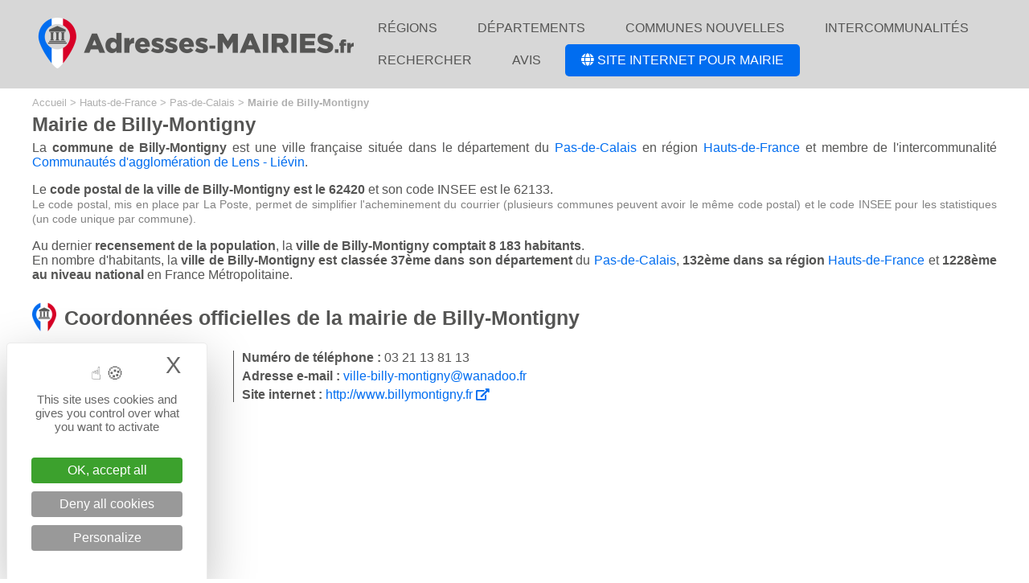

--- FILE ---
content_type: text/html; charset=UTF-8
request_url: https://www.adresses-mairies.fr/mairie-de-billy-montigny-24445.html
body_size: 8829
content:
<!--
+++++++++++++++++++++++++++++++++++++++++++++++++

Création du site internet par evolutiveWeb.com
Agence web de proximité en Eure-et-Loir
https://www.evolutiveweb.com
Tél. : 02 37 26 58 39

+++++++++++++++++++++++++++++++++++++++++++++++++
-->
<!DOCTYPE html PUBLIC "-//W3C//DTD XHTML 1.1//EN" "http://www.w3.org/TR/xhtml11/DTD/xhtml11.dtd">
<html xmlns="http://www.w3.org/1999/xhtml" xml:lang="fr">
	<head>
		<script src="https://tarteaucitron.io/load.js?domain=www.adresses-mairies.fr&uuid=b6d37a5a8611eb3f6dd6b1d9d13a836147748ae5"></script>		<title>Mairie de Billy-Montigny 62420 - Pas-de-Calais - Adresses-Mairies.fr</title>
		<meta name="copyright" content="evolutiveWeb.com" />
		<meta name="author" content="evolutiveWeb.com" />
		<link rel="shortcut icon" type="image/png" href="https://www.adresses-mairies.fr/design/favicon.png" />
		<meta http-equiv="Content-Type" content="text/html; charset=iso-8859-1" />
		<meta content="fr" name="language" />
		<meta name="description" lang="fr" content="Coordonnées officielles de la mairie de Billy-Montigny (Pas-de-Calais) en France avec adresse postale, horaires d'ouverture, numéro de téléphone, adresse e-mail et site internet, ainsi que le nom du maire, le conseil municipal, localisation de la mairie, mairies à proximité." />
		
		
		
				
		
				
		
		
		
		
		
		
		<meta name="viewport" content="width=device-width" />
								<meta name="msvalidate.01" content="AA66C400AF8E47C1A7AC9D42345285F6" />				<link rel="stylesheet" media="screen" type="text/css" title="Design" href="https://www.adresses-mairies.fr/css/general.css?v=2" />
		<link rel="stylesheet" media="screen" type="text/css" title="Design" href="https://www.adresses-mairies.fr/css/menu.css" />
		<link rel="stylesheet" type="text/css" href="https://www.adresses-mairies.fr/css/slimmenu.min.css">
		
		<script type="text/javascript" src="//code.jquery.com/jquery-1.11.3.min.js"></script>
		
		<link rel="stylesheet" href="https://use.fontawesome.com/releases/v5.6.3/css/all.css" integrity="sha384-UHRtZLI+pbxtHCWp1t77Bi1L4ZtiqrqD80Kn4Z8NTSRyMA2Fd33n5dQ8lWUE00s/" crossorigin="anonymous">
		
		<script  type="text/javascript" src="https://code.jquery.com/ui/1.10.4/jquery-ui.js"></script>
		<link  type="text/css" rel="stylesheet" href="https://www.adresses-mairies.fr/css/jquery-ui.css" />
		
		<link rel="stylesheet" href="https://www.adresses-mairies.fr/css/boxicons.min.css">
	</head>
		<body>
		
		<div id="tete">
	<div id="contenu-tete">
		<a href="https://www.adresses-mairies.fr"><img id="logo" src="https://www.adresses-mairies.fr/design/logo-adresses-mairies.png" alt="Adresses-Mairies.fr" title="Accueil Adresses-Mairies.fr"></a>
		<div id="navigation">
	<div class="menu_h">
		<ul>
			<li><a class="haut" href="/regions/" title="Régions">Régions</a></li>
			<li><a class="haut" href="/departements/" title="Départements">Départements</a></li>
			<li><a class="haut" href="/communes-nouvelles/" title="Communes nouvelles">Communes nouvelles</a></li>
			<li><a class="haut" href="/intercommunalites/" title="Intercommunalités">Intercommunalités</a></li>
			<li><a class="haut" href="/recherche/" title="Rechercher">Rechercher</a></li>
			<li><a class="haut" href="/avis/" title="Avis">Avis</a></li>
			<li><a class="haut site" href="/creation-site-internet-mairie/" title="Création ou refonte de site internet de votre Mairie" target="_blank"><i class="fas fa-globe"></i> Site internet pour Mairie</a></li>
		</ul>
	</div>
</div>

<a class="menu_mobile" href="#menu"><span></span></a>
<div id="menu">
	<ul>
		<li><a href="/" title="Accueil">Accueil</a></li>
		<li><a href="/regions/" title="Régions">Régions</a></li>
		<li><a href="/departements/" title="Départements">Départements</a></li>
		<li><a href="/communes-nouvelles/" title="Communes nouvelles">Communes nouvelles</a></li>
		<li><a href="/intercommunalites/" title="Intercommunalités">Intercommunalités</a></li>
		<li><a href="/recherche/" title="Rechercher">Rechercher</a></li>
		<li><a href="/avis/" title="Avis">Avis</a></li>
		<li><a href="/creation-site-internet-mairie/" title="Création ou refonte de site internet de votre Mairie" target="_blank"><i class="fas fa-globe"></i> Création ou refonte du site internet de votre Mairie</a></li>
	</ul>
</div>


<link type="text/css" rel="stylesheet" href="https://www.adresses-mairies.fr/css/mmenu-light.css" />
<script src="https://www.adresses-mairies.fr/js/mmenu-light.js"></script>
<script>
	var menu = new MmenuLight(
		document.querySelector( '#menu' ),
		'all'
	);

	var navigator = menu.navigation({
		// selectedClass: 'Selected',
		// slidingSubmenus: true,
		// theme: 'dark',
		title: ''
	});

	var drawer = menu.offcanvas({
		position: 'right'
	});

	//	Open the menu.
	document.querySelector( 'a[href="#menu"]' )
		.addEventListener( 'click', evnt => {
			evnt.preventDefault();
			drawer.open();
		});

</script>	</div>
</div>		
		<div id="conteneur">
			<div id="contenu">
			
			<div id="ariane"><ul>
						<li itemscope itemtype="http://data-vocabulary.org/Breadcrumb"><a href="https://www.adresses-mairies.fr" title="Accueil" itemprop="url"><span itemprop="title">Accueil</span></a> > </li>
						<li itemscope itemtype="http://data-vocabulary.org/Breadcrumb"><a href="https://www.adresses-mairies.fr/region-hauts-de-france-7.html" title="Région Hauts-de-France" itemprop="url"><span itemprop="title">Hauts-de-France</span></a> > </li>
						<li itemscope itemtype="http://data-vocabulary.org/Breadcrumb"><a href="https://www.adresses-mairies.fr/departement-pas-de-calais-63.html" title="Département du Pas-de-Calais" itemprop="url"><span itemprop="title">Pas-de-Calais</span></a> > </li>
						<li><b>Mairie de Billy-Montigny</b></li>
					  </ul></div>		
			<h1>Mairie de Billy-Montigny</h1><p>La <b>commune de Billy-Montigny</b> est une ville française située dans le département du <a href="/departement-pas-de-calais-63.html" title="Département du Pas-de-Calais">Pas-de-Calais</a> en région <a href="/region-hauts-de-france-7.html" title="Région Hauts-de-France">Hauts-de-France</a> et membre de l'intercommunalité <a href="/communaute-d-agglomeration-de-lens-lievin-1073.html" title="Communautés d'agglomération de Lens - Liévin">Communautés d'agglomération de Lens - Liévin</a>.</p><p>Le <b>code postal de la ville de Billy-Montigny est le 62420</b> et son code INSEE est le 62133.
			<br/><span class="info_code">Le code postal, mis en place par La Poste, permet de simplifier l'acheminement du courrier (plusieurs communes peuvent avoir le même code postal) et le code INSEE pour les statistiques (un code unique par commune).</span></p><p>Au dernier <b>recensement de la population</b>, la <b>ville de Billy-Montigny comptait 8 183 habitants</b>.
					<br/>En nombre d'habitants, la <b>ville de Billy-Montigny est classée 37ème dans son département</b> du <a href="/departement-pas-de-calais-63.html" title="Département du Pas-de-Calais">Pas-de-Calais</a>, <b>132ème dans sa région</b> <a href="/region-hauts-de-france-7.html" title="Région Hauts-de-France">Hauts-de-France</a> et <b>1228ème au niveau national</b> en France Métropolitaine.</p><h2 class="image" id="coordonnees">Coordonnées officielles de la mairie de Billy-Montigny</h2>
							<ul class="coordonnees">
								<li><b>Adresse postale : </b></li>
								<li>Rue Jean-JaurÃ¨s</li>
								<li>62420 Billy-Montigny</li>
							</ul><ul class="coordonnees"><li><b>Numéro de téléphone : </b>03 21 13 81 13 </li><li><b>Adresse e-mail : </b><a href="mailto:ville-billy-montigny@wanadoo.fr" title="Contacter la mairie de Billy-Montigny par e-mail">ville-billy-montigny@wanadoo.fr</a></li><li><b>Site internet : </b><a class="site" href="http://www.billymontigny.fr" target="_blank" title="Site internet officiel de la ville de Billy-Montigny">http://www.billymontigny.fr <span class="fas fa-external-link-alt"></span></a></li></ul><p class="pub"><script async src="//pagead2.googlesyndication.com/pagead/js/adsbygoogle.js"></script>
<!-- Adresses-Mairies.fr annonces -->
<ins class="adsbygoogle"
     style="display:block"
     data-ad-client="ca-pub-9843718813441440"
     data-ad-slot="7189119291"
     data-ad-format="link"
     data-full-width-responsive="true"></ins>
<script>
(adsbygoogle = window.adsbygoogle || []).push({});
</script></p><h2 class="image titre">Horaires d'ouverture de la mairie de Billy-Montigny</h2><ul><li>Le lundi de 08h30 à 12h00 et de 14h00 à 18h00</li><li>Le mardi de 08h30 à 12h00 et de 14h00 à 18h00</li><li>Le mercredi de 08h30 à 12h00 et de 14h00 à 18h00</li><li>Le jeudi de 08h30 à 12h00 et de 14h00 à 18h00</li><li>Le vendredi de 08h30 à 12h00 et de 14h00 à 18h00</li><li>Le samedi de 08h30 à 12h00</li><li>Le dimanche de Fermé</li></ul><h2 class="image">Plan d'accès à la mairie de Billy-Montigny</h2>			
												<link rel="stylesheet" type="text/css" href="https://unpkg.com/leaflet@1.3.1/dist/leaflet.css" integrity="sha512-Rksm5RenBEKSKFjgI3a41vrjkw4EVPlJ3+OiI65vTjIdo9brlAacEuKOiQ5OFh7cOI1bkDwLqdLw3Zg0cRJAAQ=="
							crossorigin="" />
						<script type="text/javascript" src="https://unpkg.com/leaflet@1.3.1/dist/leaflet.js" integrity="sha512-/Nsx9X4HebavoBvEBuyp3I7od5tA0UzAxs+j83KgC8PU0kgB4XiK4Lfe4y4cgBtaRJQEIFCW+oC506aPT2L1zw=="
							crossorigin=""></script>
						<script type="text/javascript">
														var lat = 50.4183006287;
							var lon = 2.91213011742;
							var macarte = null;
														function initMap() {
																var iconBase = '/design/';
																macarte = L.map('map').setView([lat, lon], 17);
																L.tileLayer('https://{s}.tile.openstreetmap.fr/osmfr/{z}/{x}/{y}.png', {
																		attribution: '© <a href="//osm.org/copyright" target="_blank">OpenStreetMap</a>',
									minZoom: 1,
									maxZoom: 20
								}).addTo(macarte);
																var myIcon = L.icon({
									iconUrl: iconBase + "marker.png",
									iconSize: [38, 50],
									iconAnchor: [25, 50],
									popupAnchor: [-6, -56],
								});
																var marker = L.marker([lat, lon], { icon: myIcon }).addTo(macarte);
								marker.bindPopup('<b>Mairie de Billy-Montigny</b><br/>Rue Jean-JaurÃ¨s<br/>62420 Billy-Montigny<br/><a href="https://maps.google.fr/maps?f=d&source=s_d&saddr=&daddr=Rue Jean-JaurÃ¨s 62420 Billy-Montigny&hl=fr" target="_blank" title="Itinéraire via Google Maps">Itinéraire Google Maps <span class="fas fa-external-link-alt"></span></a>');
							}
							window.onload = function(){
																initMap(); 
							};
						</script>
						
												<div id="map"></div>
				

			<h2 class="image">Démarches administratives à Billy-Montigny</h2>
			<p>Pour effectuer <b>vos démarches administratives à la mairie de Billy-Montigny</b> (acte de naissance, acte de mariage, acte de décès, déclaration de naissance, carte d'identité, passeport, listes électorales, autorisation de sortie du territoire, recensement, plan cadastral, plan local d'urbanisme, permis de construire, déclaration de travaux...), nous vous invitons à <b>contacter directement les services de la mairie</b> en utilisant ses <a href="#coordonnees">coordonnées officielles</a> (adresse postale, numéro de téléphone, adresse e-mail ou site internet).
			<br/>Certaines démarches peuvent également être effectuées sur le site internet officiel de l'administration française, <a href="https://www.service-public.fr/" target="_blank" title="Accéder au site Service-Public.fr">Service-Public.fr <span class="fas fa-external-link-alt"></span></a>.</p>
			
			<p class="pub"><script async src="//pagead2.googlesyndication.com/pagead/js/adsbygoogle.js"></script>
<!-- Adresses-Mairies.fr annonces -->
<ins class="adsbygoogle"
     style="display:block"
     data-ad-client="ca-pub-9843718813441440"
     data-ad-slot="7189119291"
     data-ad-format="link"
     data-full-width-responsive="true"></ins>
<script>
(adsbygoogle = window.adsbygoogle || []).push({});
</script></p>
			
			<h2 id="liste" class="image">Avis sur la mairie de Billy-Montigny</h2><p>Découvrez les <b>retours d'expérience sur les services de la mairie de Billy-Montigny</b> (et sur la ville de Billy-Montigny) et <b>venez partager votre avis</b>.<h3>Pour l'instant, il n'y a aucun avis sur cette mairie.</h3>
						<br/><br/><div class="tous"><a href="/avis-mairie-de-billy-montigny-24445.html">Voir la page des avis</a></div>
						<p>Si vous avez déjà eu une expérience avec cette mairie, n'hésitez pas à la partager.</p>						<script type="text/javascript">
					$(document).ready(function(){
						var theHREF;
					 
						$('.dialogAvis').dialog({
							resizable:false,
							height:'auto',
							width:'600',							autoOpen:false,
							modal:true,
							hide:'fold',
							show:'blind',
							closeText:'Fermer',
							draggable: false
						});            
					 
						$('.publierAvis').click(function(e){
							e.preventDefault();
							theHREF = $(this).attr("href");
							$('.dialogAvis').dialog("open");
						});
					});
				</script>
		<div class="rediger_avis"><a id="avis" class="publierAvis" title="Rédiger un avis"><span class="question">Que pensez-vous de cette mairie ?</span><span class="etoiles"><div class="etoile_off bx bxs-star"></div><div class="etoile_off bx bxs-star"></div><div class="etoile_off bx bxs-star"></div><div class="etoile_off bx bxs-star"></div><div class="etoile_off bx bxs-star"></div></span><span class="texte">Rédiger un avis</span></a></div>				<div class="dialogAvis" title="Rédiger un avis sur la mairie de Billy-Montigny">
											
					<form method="post" action="/script/avis_verif.php" id="formulaire_avis">	 
						<fieldset>
														
							<p>Que vous soyez satisfait ou non de votre expérience avec cette mairie, merci de rester courtois et de ne partager aucune information personnelle.</p>
							
							<p>Note de votre expérience</p>
							<div id="full-stars-example-two">
								<div class="rating-group">
									<input disabled checked class="rating__input rating__input--none" name="note_avis" id="note-none" value="0" type="radio">
									<label aria-label="1 star" class="rating__label" for="note-1"><i class="rating__icon rating__icon--star bx bxs-star"></i></label>
									<input  class="rating__input" name="note_avis" id="note-1" value="1" type="radio">
									<label aria-label="2 stars" class="rating__label" for="note-2"><i class="rating__icon rating__icon--star bx bxs-star"></i></label>
									<input  class="rating__input" name="note_avis" id="note-2" value="2" type="radio">
									<label aria-label="3 stars" class="rating__label" for="note-3"><i class="rating__icon rating__icon--star bx bxs-star"></i></label>
									<input  class="rating__input" name="note_avis" id="note-3" value="3" type="radio">
									<label aria-label="4 stars" class="rating__label" for="note-4"><i class="rating__icon rating__icon--star bx bxs-star"></i></label>
									<input  class="rating__input" name="note_avis" id="note-4" value="4" type="radio">
									<label aria-label="5 stars" class="rating__label" for="note-5"><i class="rating__icon rating__icon--star bx bxs-star"></i></label>
									<input  class="rating__input" name="note_avis" id="note-5" value="5" type="radio">
								</div>
							</div>
	
							<p><input type="text" name="titre_avis" id="titre_avis" value=""  placeholder="Donnez un titre à votre avis" /></p>
								
							<p><textarea name="texte_avis" id="erreur-textarea" cols="59" rows="7" tabindex="80"  placeholder="Décrivez votre expérience avec cette mairie" ></textarea></p>
								
							<p>Date de votre expérience</p>
							<select name="avis_mois">
								<option value="01" selected>Janvier</option>
								<option value="02">Février</option>
								<option value="03">Mars</option>
								<option value="04">Avril</option>
								<option value="05">Mai</option>
								<option value="06">Juin</option>
								<option value="07">Juillet</option>
								<option value="08">Août</option>
								<option value="09">Septembre</option>
								<option value="10">Octobre</option>
								<option value="11">Novembre</option>
								<option value="12">Décembre</option>
							</select>
							
							<select name="avis_annee">
							<option value=2016 >2016</option><option value=2017 >2017</option><option value=2018 >2018</option><option value=2019 >2019</option><option value=2020 >2020</option><option value=2021 >2021</option><option value=2022 >2022</option><option value=2023 >2023</option><option value=2024 >2024</option><option value=2025 >2025</option><option value=2026  selected>2026</option>							</select>

								
								<p><label for="email_avis">Votre adresse e-mail</label>
								<input type="text" name="email_avis" id="email_avis" value=""  /></p>
								
								<p id="url"><label for="url">Url <span class="asterisque">*</span></label><input type="text" name="url" value=""/></p>
								<input type="hidden" name="page_mairie" value="/mairie-de-billy-montigny-24445.html"/>
								<input type="hidden" name="mairie_id" value="24445"/>
								<input type="hidden" name="mairie_codeinsee" value="62133"/>
								
								<input type="hidden" name="robot" value=""/>

								
								<p><i>Tous les champs sont obligatoires.</i></p>
								
								<p>Votre adresse e-mail est uniquement destinée au traitement de la publication de votre avis (elle ne sera pas affichée sur notre site).
								<br/>Votre adresse e-mail sera seulement utilisée pour vous indiquer de la mise en ligne de votre avis (vous ne recevrez aucun autre message de notre part).</p>
								
								<div id="recaptcha"></div>
								
								<p><input type="submit" value="Envoyer" name="envoyer" id="bouton" class="" onclick="this.value='Envoi en cours...';className='en-cours'"/></p>
						</fieldset>
					</form>
				</div>
				
		<h2 class="image">Services recommandés pour les mairies</h2><ul class="recommandations">
						<li class="titre"><span class="logo">Prestataires</span><span class="description">Service</span><span class="offre">Offre Adresses-Mairies.fr</span></li>
						<li class="recommandation"><span class="logo"><a href="/recommandation/brevo/" target="_blank"><img src="/medias/recommandations/logo-recommandation-brevo.png" alt="Brevo" /></a></span><span class="description">Solution française d'<b>envoi de campagne d'emailing</b> (ancien nom : Sendinblue)</span><span class="offre">Offre gratuite limitée ou à partir de 6,33 € / mois</span><span class="lien"><a href="/recommandation/brevo/" target="_blank">En savoir plus</a></span></li>
						<li class="recommandation"><span class="logo"><a href="/recommandation/evolutiveweb/" target="_blank"><img src="/medias/recommandations/logo-recommandation-evolutiveweb.png" alt="evolutiveWeb.com" /></a></span><span class="description">Agence web française (création et refonte de site internet, référencement...)</span><span class="offre">-10% sur la création ou la refonte de votre site</span><span class="lien"><a href="/recommandation/evolutiveweb/" target="_blank">En savoir plus</a></span></li></ul>
						<p class="test">Les services recommandés ont été testés et approuvés pendant plusieurs mois ou années par l'équipe du site Adresses-Mairies.fr.</p>			
						
			<h2 class="image">Maire de Billy-Montigny</h2>
						<p>Monsieur <b>Bruno TRONI est le maire actuel de ville de Billy-Montigny</b>. Il a été <b>élu maire de la ville de Billy-Montigny lors des dernières élections municipales</b> qui ont eu lieu en 2020 et pour une durée de 6 ans.
						<br/>Les prochaines élections municipales auront lieux en 2026.</p><p>Le <b>maire de Billy-Montigny M. Bruno TRONI est âgé de 67 ans</b> (il est né le 12 janvier 1959) et il exerce une activité qui est classée dans la catégorie ancien cadre.</p><p>En France, 315 autres maires ont le même prénom que le maire de Billy-Montigny, Bruno et 5724 autres maires ont un métier similaire, ancien cadre.</p><h2 class="image">Conseil municipal de Billy-Montigny</h2>
								<p>En plus du Maire, le <b>conseil municipal de la ville de Billy-Montigny se compose de 27 conseillers municipaux</b>. 15 sont des femmes et 12 sont des hommes.<ul class="liste_elus"><li><span class="fas fa-angle-right"></span> Monsieur <b>Patrick CANIVEZ</b> - <b>1er adjoint au Maire</b></li><li><span class="fas fa-angle-right"></span> Madame <b>Nathalie MEGUEULLE-MANIER</b> - <b>2ème adjoint au Maire</b></li><li><span class="fas fa-angle-right"></span> Monsieur <b>Michel MONNIER</b> - <b>3ème adjoint au Maire</b></li><li><span class="fas fa-angle-right"></span> Madame <b>Fadila BRIKI</b> - <b>4ème adjoint au Maire</b></li><li><span class="fas fa-angle-right"></span> Monsieur <b>Joël ROLLAND</b> - <b>5ème adjoint au Maire</b></li><li><span class="fas fa-angle-right"></span> Madame <b>Laure AVIT</b> - <b>6ème adjoint au Maire</b></li><li><span class="fas fa-angle-right"></span> Monsieur <b>Philippe PECQUEUR</b> - <b>7ème adjoint au Maire</b></li><li><span class="fas fa-angle-right"></span> Madame <b>Marceline BREBION-DESLIERS</b> - <b>8ème adjoint au Maire</b></li><li><span class="fas fa-angle-right"></span> Monsieur <b>Mathieu BAUDERLIQUE</b></li><li><span class="fas fa-angle-right"></span> Madame <b>Jessy BIESZCZAD-DIANE</b></li><li><span class="fas fa-angle-right"></span> Monsieur <b>Jean-Louis CAILLUYERE</b></li><li><span class="fas fa-angle-right"></span> Madame <b>Marie-Christine DELAMBRE</b></li><li><span class="fas fa-angle-right"></span> Monsieur <b>Régis DEWASMES</b></li><li><span class="fas fa-angle-right"></span> Monsieur <b>Marc EECKMAN</b></li><li><span class="fas fa-angle-right"></span> Madame <b>Adeline FOULON</b></li><li><span class="fas fa-angle-right"></span> Monsieur <b>Yann GAUER</b></li><li><span class="fas fa-angle-right"></span> Monsieur <b>William GREBAUT</b></li><li><span class="fas fa-angle-right"></span> Monsieur <b>Robert KRZYZANIAK</b></li><li><span class="fas fa-angle-right"></span> Madame <b>Laurence LOOR</b></li><li><span class="fas fa-angle-right"></span> Monsieur <b>Alexandre MILLIEN</b></li><li><span class="fas fa-angle-right"></span> Madame <b>Aurore MOPTY</b></li><li><span class="fas fa-angle-right"></span> Madame <b>Thérèse MOREAU</b></li><li><span class="fas fa-angle-right"></span> Madame <b>Florence ORMAN</b></li><li><span class="fas fa-angle-right"></span> Madame <b>Aurélie SENECHAL</b></li><li><span class="fas fa-angle-right"></span> Madame <b>Thérèse VERLEYEN</b></li><li><span class="fas fa-angle-right"></span> Madame <b>Magali WATERLOT</b></li><li><span class="fas fa-angle-right"></span> Madame <b>Laurence WESTERLOPPE-VERIN</b></li></ul>				<h2 class="image">Mairies à proximité de Billy-Montigny</h2><p>Découvrez les <b>mairies les plus proches de celle de la ville de Billy-Montigny</b> avec les distances en kilomètres.<ul class="liste_mairie_proche"><li><span class="fas fa-angle-right"></span> <a href="/mairie-de-montigny-en-gohelle-24888.html" title="Mairie de Montigny-en-Gohelle">Mairie de Montigny-en-Gohelle</a> à 1,53 km<li><span class="fas fa-angle-right"></span> <a href="/mairie-d-henin-beaumont-24731.html" title="Mairie d'Hénin-Beaumont">Mairie d'Hénin-Beaumont</a> à 2,49 km<li><span class="fas fa-angle-right"></span> <a href="/mairie-de-rouvroy-25023.html" title="Mairie de Rouvroy">Mairie de Rouvroy</a> à 2,86 km<li><span class="fas fa-angle-right"></span> <a href="/mairie-d-harnes-24719.html" title="Mairie d'Harnes">Mairie d'Harnes</a> à 2,94 km<li><span class="fas fa-angle-right"></span> <a href="/mairie-de-noyelles-sous-lens-24929.html" title="Mairie de Noyelles-sous-Lens">Mairie de Noyelles-sous-Lens</a> à 3,02 km<li><span class="fas fa-angle-right"></span> <a href="/mairie-de-drocourt-24586.html" title="Mairie de Drocourt">Mairie de Drocourt</a> à 3,04 km<li><span class="fas fa-angle-right"></span> <a href="/mairie-de-sallaumines-25070.html" title="Mairie de Sallaumines">Mairie de Sallaumines</a> à 3,73 km<li><span class="fas fa-angle-right"></span> <a href="/mairie-de-mericourt-24872.html" title="Mairie de Méricourt">Mairie de Méricourt</a> à 3,75 km<li><span class="fas fa-angle-right"></span> <a href="/mairie-de-fouquieres-les-lens-24658.html" title="Mairie de Fouquières-lès-Lens">Mairie de Fouquières-lès-Lens</a> à 3,78 km<li><span class="fas fa-angle-right"></span> <a href="/mairie-de-bois-bernard-24459.html" title="Mairie de Bois-Bernard">Mairie de Bois-Bernard</a> à 3,91 km<li><span class="fas fa-angle-right"></span> <a href="/mairie-de-loison-sous-lens-24825.html" title="Mairie de Loison-sous-Lens">Mairie de Loison-sous-Lens</a> à 4,17 km<li><span class="fas fa-angle-right"></span> <a href="/mairie-d-acheville-24317.html" title="Mairie d'Acheville">Mairie d'Acheville</a> à 4,37 km<li><span class="fas fa-angle-right"></span> <a href="/mairie-de-courrieres-24559.html" title="Mairie de Courrières">Mairie de Courrières</a> à 5,06 km<li><span class="fas fa-angle-right"></span> <a href="/mairie-de-dourges-24583.html" title="Mairie de Dourges">Mairie de Dourges</a> à 5,4 km<li><span class="fas fa-angle-right"></span> <a href="/mairie-d-annay-24347.html" title="Mairie d'Annay">Mairie d'Annay</a> à 5,52 km</ul>
				<p class="info">Le service de notre site internet recense et met à jour les informations sur les mairies de France. Sur notre site internet vous pouvez notamment retrouver les coordonnées officielles des mairies (adresse postale, numéro de téléphone, adresse e-mail, site internet).
				<br/>Aucune démarche administrative ne peut être effectuée directement sur Adresses-Mairies.fr. Si besoin, nous vous invitons à contacter la mairie concernée par votre demande.</p>





				


				<script type="text/javascript">
					$(document).ready(function(){
						var theHREF;
					 
						$('.dialogSignaler').dialog({
							resizable:false,
							height:'auto',
							width:'600',							autoOpen:false,
							modal:true,
							hide:'fold',
							show:'blind',
							closeText:'Fermer',
							draggable: false
						});            
					 
						$('.signalerErreur').click(function(e){
							e.preventDefault();
							theHREF = $(this).attr("href");
							$('.dialogSignaler').dialog("open");
						});
					});
				</script>
				
				<span class="fas fa-exclamation-triangle"></span> <a id="signaler" class="signalerErreur" title="Signaler une erreur">Signaler une erreur</a>
				
								
				
				<div class="dialogSignaler" title="Signaler une erreur sur cette mairie">
											
					<form method="post" action="/script/signaler_verif.php" id="formulaire_signaler">
							<p>Vous avez trouvé une erreur dans les informations de la mairie de Billy-Montigny ?</p>
							
							<p><span class="fas fa-exclamation-triangle"></span> Pour une meilleure réactivité, merci de vérifier vos informations auprès d'une source fiable avant de transmettre votre signalement.</p>
					 
						<fieldset>
															
								<h3>Informations sur la mairie de Billy-Montigny</h3>
								
								<p><label for="mairie_adresse">Adresse</label>
								<input type="text" name="mairie_adresse" id="mairie_adresse" value="Rue Jean-Jaurès" /></p>
								
								<p><label for="mairie_codepostal">Code postal</label>
								<input type="text" name="mairie_codepostal" id="mairie_codepostal" value="62420"  maxlength="5" /></p>
								
								<p><label for="mairie_ville">Ville</label>
								<input type="text" name="mairie_ville" id="mairie_ville" value="Billy-Montigny" /></p>

								<p><label for="mairie_telephone">Numéro de téléphone</label>
								<input type="text" name="mairie_telephone" id="mairie_telephone" value="03 21 13 81 13"  maxlength="10"/></p>
								
								<p><label for="mairie_email">Adresse e-mail</label>
								<input type="text" name="mairie_email" id="mairie_email" value="ville-billy-montigny@wanadoo.fr"  /></p>
								
								<p><label for="mairie_site">Adresse du site internet</label>
								<input type="text" name="mairie_site" id="mairie_site" value="http://www.billymontigny.fr" /></p>
								
								<h3>Horaires d'ouverture de la mairie de Billy-Montigny</h3>
								
								<p><label for="mairie_lundi">Lundi</label>
								<input type="text" name="mairie_lundi" id="mairie_lundi" value="08h30 à 12h00 et de 14h00 à 18h00" /></p>
								
								<p><label for="mairie_mardi">Mardi</label>
								<input type="text" name="mairie_mardi" id="mairie_mardi" value="08h30 à 12h00 et de 14h00 à 18h00" /></p>
								
								<p><label for="mairie_mercredi">Mercredi</label>
								<input type="text" name="mairie_mercredi" id="mairie_mercredi" value="08h30 à 12h00 et de 14h00 à 18h00" /></p>
								
								<p><label for="mairie_jeudi">Jeudi</label>
								<input type="text" name="mairie_jeudi" id="mairie_jeudi" value="08h30 à 12h00 et de 14h00 à 18h00" /></p>
								
								<p><label for="mairie_vendredi">Vendredi</label>
								<input type="text" name="mairie_vendredi" id="mairie_vendredi" value="08h30 à 12h00 et de 14h00 à 18h00" /></p>
								
								<p><label for="mairie_samedi">Samedi</label>
								<input type="text" name="mairie_samedi" id="mairie_samedi" value="08h30 à 12h00" /></p>
								
								<p><label for="mairie_dimanche">Diamanche</label>
								<input type="text" name="mairie_dimanche" id="mairie_dimanche" value="Fermé" /></p>
								
								<h3>Autres informations sur la mairie de Billy-Montigny</h3>
								
								<p><textarea placeholder="Si vous avez d'autres informations à nous communiquer sur votre signalement pour la mairie de Billy-Montigny, vous pouvez utiliser ce champ dédié." name="erreur" id="erreur-textarea" cols="59" rows="7" tabindex="80"></textarea></p>
								
								<h3>Vos coordonnées</h3>
								
								<p><label for="email">Votre adresse e-mail</label>
								<input type="text" name="email" id="email" value=""  /></p>
								
								<p id="url"><label for="url">Url <span class="asterisque">*</span></label><input type="text" name="url" value=""/></p>
								<input type="hidden" name="mairie_id" value="24445"/>
								
								<input type="hidden" name="robot" value=""/>
								
								<p>Votre adresse e-mail est uniquement destinée au traitement de votre signalement (elle ne sera pas affichée sur notre site).
								<br/>Votre adresse e-mail sera seulement utilisée pour vous indiquer de la mise en ligne des éventuelles corrections et sera supprimée automatiquement par la suite (vous ne recevrez aucun autre message de notre part).</p>
								
								<div id="recaptcha2"></div>
								
								<p><input type="submit" value="Envoyer" name="envoyer" id="bouton" class="" onclick="this.value='Envoi en cours...';className='en-cours'"/></p>
						</fieldset>
					</form>
				</div>

<br/><br/>			
					
			<script async src="//pagead2.googlesyndication.com/pagead/js/adsbygoogle.js"></script>
<!-- Adresses-Mairies.fr -->
<ins class="adsbygoogle"
     style="display:block"
     data-ad-client="ca-pub-9843718813441440"
     data-ad-slot="6767928418"
     data-ad-format="auto"
     data-full-width-responsive="true"></ins>
<script>
(adsbygoogle = window.adsbygoogle || []).push({});
</script>			</div>
		</div>
		
		<a id="emails" target="_blank" href="https://www.donneespubliques.fr/fichiers-des-mairies/231-fichier-emails-des-mairies-de-france-avec-population.html" title="Télécharger la liste des adresses e-mails des mairies de France">Télécharger la liste des adresses e-mails des mairies de France</a>

<div id="pied">
	<div id="contenu-pied">
		
		<ul class="menu_bas">
			<li><img src="/design/logo-adresses-mairies-bas.png" alt="Adresses-Mairies.fr">
			</li>
			<li><ul>
					<li><a href="/" title="Accueil">Accueil</a></li>
					<li><a href="/regions/" title="Régions">Régions</a></li>
					<li><a href="/departements/" title="Départements">Départements</a></li>
					<li><a href="/communes-nouvelles/" title="Communes nouvelles">Communes nouvelles</a></li>
					<li><a href="/intercommunalites/" title="Intercommunalités">Intercommunalités</a></li>
					<li><a href="/recherche/" title="Rechercher">Rechercher</a></li>
					<li><a href="/avis/" title="Avis">Avis</a></li>
				</ul>
			</li>
			<li>
				<ul>
					<li><a href="/creation-site-internet-mairie/" title="Création ou refonte du site internet de votre Mairie">Site internet pour Mairie</a></li>
					<li><a href="/presentation/" title="Présentation">Présentation</a></li>
					<li><a href="/plan-du-site/" title="Plan du site">Plan du site</a></li>
					<li><a href="/nous-contacter/" title="Nous contacter">Nous contacter</a></li>
					<li><a href="/mentions-legales/" title="Mentions légales">Mentions légales</a></li>
				</ul>
			</li>
		</ul>
	
		
		<br style="clear:both" />
		
		<div id="droit">
			<div id="contenu-droit">
				&copy; 2019 - 2026  <b>Adresses-Mairies.fr</b>. Tous droits réservés.
				<br/><br/>Services :<br/>- <a href="/adresses-emails-mairies/" target="_blank">Liste des adresses e-mails des mairies de France</a><br/>- <a href="/adresses-emails-intercommunalites/" target="_blank">Liste des adresses e-mails des intercommunalités de France</a><br/>- <a href="/creation-site-internet-mairie/" target="_blank">Création ou refonte du site internet de votre mairie</a>
				<br/><br/><a href="/sites-partenaires/" title="Sites partenaires" rel="nofollow">Sites partenaires</a> : <a href="https://www.donneespubliques.fr" target="_blank" title="Fichiers de données publiques à télécharger" rel="nofollow">donneespubliques.fr</a> - <a href="https://www.boites-lettres.fr" target="_blank" title="Trouver une boîte aux lettres de rue La Poste" rel="nofollow">boites-lettres.fr</a> - <a href="https://bureaux.boites-lettres.fr" target="_blank" title="Trouver un bureau de poste, une agence postale ou un relais poste" rel="nofollow">bureaux.boites-lettres.fr</a> - <a href="https://www.adresses-ecoles.fr/" target="_blank" title="Touver une école" rel="nofollow">Adresses-Ecoles.fr</a> - <a href="https://www.adresses-colleges.fr/" target="_blank" title="Trouver un collège" rel="nofollow">Adresses-Colleges.fr</a> - <a href="https://www.adresses-lycees.fr/" target="_blank" title="Trouver un lycée" rel="nofollow">Adresses-Lycees.fr</a>

				<p><span class="service">Un service édité par</span><br/><a href="https://www.evolutiveweb.com" target="_blank" title="Création de site internet à Chartres et en Eure-et-Loir" rel="nofollow"><img class="evolutiveweb" src="https://www.adresses-mairies.fr/design/site-logo-evolutiveweb-blanc-w.png" alt="evolutiveWeb.com" title="Création site internet à Chartres et en Eure-et-Loir" /></a></p>
				<br style="clear:both" />
			</div>
		</div>
	</div>
</div>	

		</body>
</html>


--- FILE ---
content_type: text/html; charset=utf-8
request_url: https://www.google.com/recaptcha/api2/aframe
body_size: 268
content:
<!DOCTYPE HTML><html><head><meta http-equiv="content-type" content="text/html; charset=UTF-8"></head><body><script nonce="m5fDr7z4gO9_CQzv7c9WEA">/** Anti-fraud and anti-abuse applications only. See google.com/recaptcha */ try{var clients={'sodar':'https://pagead2.googlesyndication.com/pagead/sodar?'};window.addEventListener("message",function(a){try{if(a.source===window.parent){var b=JSON.parse(a.data);var c=clients[b['id']];if(c){var d=document.createElement('img');d.src=c+b['params']+'&rc='+(localStorage.getItem("rc::a")?sessionStorage.getItem("rc::b"):"");window.document.body.appendChild(d);sessionStorage.setItem("rc::e",parseInt(sessionStorage.getItem("rc::e")||0)+1);localStorage.setItem("rc::h",'1768646783071');}}}catch(b){}});window.parent.postMessage("_grecaptcha_ready", "*");}catch(b){}</script></body></html>

--- FILE ---
content_type: text/css
request_url: https://www.adresses-mairies.fr/css/menu.css
body_size: 1188
content:
#navigation {
    /*z-index:1;*/
	text-align:center;
	align-items:center;
	margin-left:auto;
}

#navigation a, #navigation li{
	color:#555554;
	list-style:none;
}
#navigation a:hover, #navigation a:focus, #navigation a.active {
	color:#fff;
	background:transparent;
	text-decoration:none;
	background:#006df0;
	border-radius:5px;
}
#navigation .menu_h {
	height:0; /* IE7 */
	color:#555554;
	font-size:100%;
	margin: 0 auto;
	text-align:center;
}
#navigation .menu_h ul{
	padding:0px;
	margin:0px;
}
#navigation .menu_h a:hover {
	color:#fff;
	border-radius:5px;
}
#navigation .menu_h :hover > a {
	color:#fff;
}
#navigation .menu_h ul li a, #navigation .menu_h ul li a:visited, #navigation .menu_h ul li{
	display:block;
	text-decoration:none;
	line-height:20px;
}

#navigation .menu_h ul{
	padding:0;
	margin:0;
	list-style:none;
	display:inline-block;
	float:left;
}
#navigation .menu_h ul li{
	float:left; 
	position:relative;
	font-size:16px;
	text-align:center;
	text-transform:uppercase;
	margin-left: 10px;
}
#navigation .menu_h ul li .site{
	background:#006df0;
	color:#ffffff;
	border-radius:5px;
}
#navigation .menu_h ul li .site:hover{
	background:#006df0;
	opacity:0.8;
	color:#ffffff;
	border-radius:5px;
}
#navigation .menu_h ul li a span.accueil{
	background:url("/design/accueil.png") no-repeat center left;
	width:15px;
	height:15px;
	padding-left: 20px;
}
#navigation .menu_h ul li a.haut{
	display:inline-block;
	/*padding:5px;*/
	padding:10px 20px 10px 20px;
}
#navigation .menu_h ul li a.active{
	color:#black;
	background:transparent;
	text-decoration:none;
	background-color:#656c77;
}
#navigation .menu_h ul li ul.sous-menu li{
	-moz-border-radius:0;
    border-radius:0;
    -webkit-border-radius:0;
	text-align:left;
}
#navigation .menu_h ul li ul.sous-menu li.titre{
	padding-right:25px;
}
#navigation .menu_h ul li ul.sous-menu li.section{
	padding-left:15px;
}
/*#navigation .menu_h ul li ul.sous-menu li a{
	padding:5px;
}*/
#navigation .menu_h ul li ul.sous-menu li a.active{
	color:#fff;
	background:transparent;
	text-decoration:none;
	background-color:#656c77;
	border-radius:0;
}
#navigation .menu_h ul li ul.sous-menu li a{
	color:#fff;
	width:200px;
	padding:10px;
}
#navigation .menu_h ul li ul.sous-menu li a:hover{
	border-radius:0;
	color:#fff;
	background:#656c77;
	width:200px;
	padding:10px;
}

#navigation .menu_h ul li ul.sous-menu{
	display:none;
	text-align:left;
	margin:0;
	z-index:999;
}

#navigation .menu_h ul li:hover ul.sous-menu{
	display:block; 
	position:absolute; 
	left:0;
	background:#10a6e2;
}

#navigation .menu_h ul li:hover ul.sous-menu li a{
	display:block; 
	border:0;
}

#navigation .menu_h ul li:hover ul.sous-menu li a:hover{
	text-decoration:none; 
}
#navigation .menu_h ul li:hover ul.sous-menu li:hover ul{
	display:block;
	position:absolute; 
	left:192px; 
	top:0;
}

#navigation .menu_h ul li:hover ul.sous-menu li:hover ul{
}
#navigation .menu_h ul li:hover ul.sous-menu li:hover ul.left{
	left:-172px;
}

#navigation .menu_h ul li:hover ul.sous-menu li:hover ul li ul{
	display: none;
}
#navigation .menu_h ul li:hover ul.sous-menu li:hover ul li:hover ul{
	display:block; 
	position:absolute; 
	left:172px; 
	top:0;
}


/***************************/
/* Navigation pied de page */
/***************************/
#pied #contenu-pied  ul.menu_bas, #pied #contenu-pied ul.menu_bas ul{
	padding:0; 
	margin:0; 
	list-style:none;
}
#pied #contenu-pied ul.menu_bas{
	box-sizing: border-box;
	width:100%;
}
#pied #contenu-pied ul.menu_bas li{
	float:left;
	font-size:15px;
	line-height:2;
	width:27.5%;
	box-sizing: border-box;
}
#pied #contenu-pied ul.menu_bas li:first-child{
	width:45%;
}
#pied #contenu-pied ul.menu_bas li img{
	width:250px;
	height:auto;
	display:block;
	margin-top:15px;
	margin-left:auto;
	margin-right:auto;
}
#pied #contenu-pied ul.menu_bas li .reseau{
	display:block;
	margin-left:auto;
	margin-right:auto;
	text-align:center;
}
#pied #contenu-pied ul.menu_bas li .reseau a.facebook, #pied #contenu-pied ul.menu_bas li .reseau a.twitter{
	display:inline-block;
	margin-left:5px;
	margin-right:5px;
}
#pied #contenu-pied ul.menu_bas li .reseau a.facebook img, #pied #contenu-pied ul.menu_bas li .reseau a.twitter img{
	width:32px;
	height:auto;
	margin-top:10px;
}
#pied #contenu-pied ul.menu_bas li ul li{
	font-weight:normal;
	text-transform:none;
	float:none;
	margin-right:0px;
	width:100%;
	/*margin-left:40px;*/
}







/***************************/
/*     Version mobile      */
/***************************/
@media screen and (max-width:1036px){
	#navigation .menu_h ul li a.haut{
		padding:10px;
	}
}
@media screen and (max-width:898px){
	#navigation .menu_h ul li a.haut span.fas{
		display:none;
	}
}
@media screen and (max-width:831px){
	#navigation .menu_h ul li a.haut{
		padding:10px 5px 10px 5px;
	}
}
@media screen and (max-width:674px){
	#pied #contenu-pied ul.menu_bas li, #pied #contenu-pied ul.menu_bas li:first-child{
		width:100%;
	}
	#pied #contenu-pied ul.menu_bas li img{
		margin-top:0px;
		margin-bottom:20px;
	}
	#pied #contenu-pied ul.menu_bas li ul li{
		text-align:center;
	}
}








@media screen and (max-width:761px){
	#navigation{
		visibility:hidden;
		display:none;
		width:0px;
		height:0px;
	}
	a.menu_mobile{
		display: block;
		width: 35px;
		height: 18px;
		padding: 11px;
		margin: 5px;
		position: absolute;
		top:0px;
		right:0px;
	}
	a.menu_mobile:before,
	a.menu_mobile:after {
		content: '';
		display: block;
		background: #006df0;
		height:4px;
	}
	a.menu_mobile span {
		background: #006df0;
		display: block;
		height: 4px;
		margin: 6px 0;
	}
}

